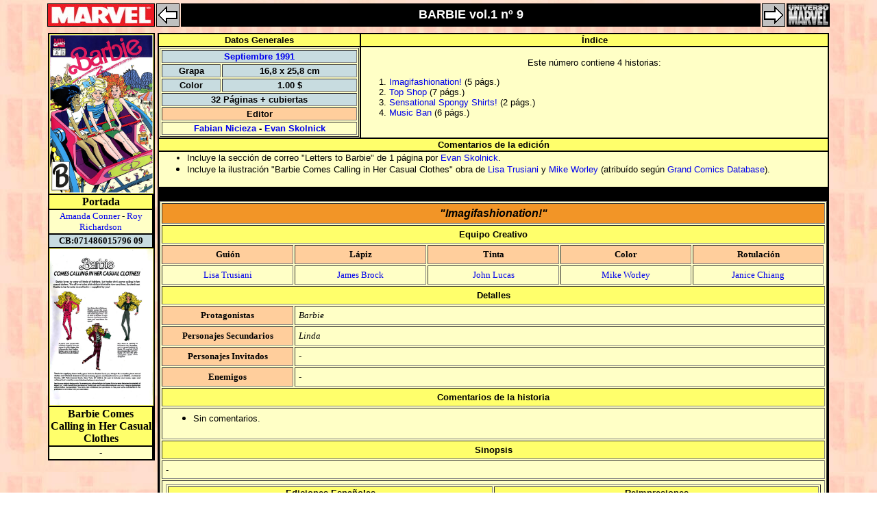

--- FILE ---
content_type: text/html; charset=win1252
request_url: https://fichas.universomarvel.com/usa/barbie109.html
body_size: 3023
content:
<html><head>
<meta http-equiv="content-type" content="text/html; charset=ISO-8859-1">
<title>Barbie vol.1 nº 9</title>


<!-- Formato ficha: 2015_02 -->
<!-- Ficha completa: Si -->


<style>
<!--
all.clsMenuItemNS{font: bold x-small Verdana; color: white; text-decoration: none;}
.clsMenuItemIE{text-decoration: none; font: bold xx-small Verdana; color: white; cursor: hand;}
A:link {TEXT-DECORATION:none}
A:visited {TEXT-DECORATION:none}
A:active {TEXT-DECORATION:none}
A:hover {color: red;}
-->
</style>
</head>


<body leftmargin="0" topmargin="0" background="../imagen/fondoum.jpg" marginheight="0" marginwidth="0">


<script language="JavaScript" src="../menu.js">
/*
Static Top Menu Script
By Constantin Kuznetsov Jr. (GoldenFox@bigfoot.com)
Featured on Dynamicdrive.com
For full source code and installation instructions to this script, visit Dynamicdrive.com
*/
</script>

<script language="JavaScript" src="../menucontext.js"></script>
<script language="JavaScript">
showToolbar();
</script>
<script language="JavaScript">
function UpdateIt(){
if (document.all){
document.all["MainTable"].style.top = document.body.scrollTop;
setTimeout("UpdateIt()", 200);
}
}
UpdateIt();
</script>

<script language="JavaScript" type="text/JavaScript">
<!--
function MM_openBrWindow(theURL,winName,features) { //v2.0
  window.open(theURL,winName,features);
}
//-->
</script>


<center>
<table width="90%"><!--Tabla madre -->
<tbody><tr>
<td align="center"><!-- Encabezado -->
    <table width="100%">
        <tbody><tr align="center">
        <th bgcolor="black"><a href="../barbie_v1.html"><img src="../imagen/logomarvel.jpg"></a></th>
        <th bgcolor="black"><a href="barbie108.html"><img src="../imagen/arrow22.gif"></a></th>
        <th align="center" bgcolor="#000000" width="95%"><font color="white" face="arial" size="4">BARBIE vol.1 nº 9</font></th>
        <th bgcolor="black"><a href="barbie110.html"><img src="../imagen/arrow21.gif"></a></th>
        <th bgcolor="black"><a href="https://www.universomarvel.com/index.php"><img src="../imagen/um2.jpg"></a></th>
        </tr>
    </tbody></table>
</td>
</tr>


<tr>
<td align="center"><!-- Portada y Datos-->
	<table width="100%">
	<tbody><tr>
	<td valign="top"><!-- Portada -->
		<table align="top" bgcolor="#000000">
		<tr align="center" bgcolor="#FFFF6B">
			<td colspan="2" align="center">
			<a href="#" onclick="MM_openBrWindow('portadas/barbie109.jpg','','resizable=no,width=475,height=720')">
			<img src="portadas/barbie109.jpg" align="top" width="150">
			</a>
			</td>
		</tr>
		<tr align="center" bgcolor="#FFFF6B">
			<th>Portada</th>
		</tr>
		<tr align="center" bgcolor="#FFFFC6">
			<td><small>
<A HREF="../autores/conneramanda.html">Amanda Conner</A> - <A HREF="../autores/richardsonroy.html">Roy Richardson</A>

			</small></td>
		</tr>
		<!--<tr align="center" bgcolor="#C8DCE0">
			<th><small>
			ISBN:-&nbsp;&nbsp;&nbsp;&nbsp;&nbsp;&nbsp;&nbsp;&nbsp;&nbsp;&nbsp;&nbsp;&nbsp;&nbsp;&nbsp;&nbsp;&nbsp;&nbsp;&nbsp;&nbsp;&nbsp;
			</small></th>
		</tr>-->
		<!-- AVISO: Borrar todos los simbolos &nbsp; cuando se introduzca el valor del ISBN -->

		<tr align="center" bgcolor="#C8DCE0">
			<th><small>
			CB:071486015796 09
			</small></th>
		</tr>

 <!--Curiosidad 1-->
		<tr align="center" bgcolor="#FFFF6B">
			<td colspan="2" align="center">
			<a href="#" onclick="MM_openBrWindow('curiosidades/barbie109esp1.jpg','','resizable=no,width=480,height=720')">
			<img src="curiosidades/barbie109esp1.jpg" align="top" width="150">
			</a>
			</td>
		</tr>
		<tr align="center" bgcolor="#FFFF6B">
			<th>Barbie Comes Calling in Her Casual Clothes</th>
		</tr>
		<tr align="center" bgcolor="#FFFFC6">
			<td><small>
-
			</small></td>
		</tr>
		<!--<tr align="center" bgcolor="#C8DCE0">
			<th><small>
			ISBN:-&nbsp;&nbsp;&nbsp;&nbsp;&nbsp;&nbsp;&nbsp;&nbsp;&nbsp;&nbsp;&nbsp;&nbsp;&nbsp;&nbsp;&nbsp;&nbsp;&nbsp;&nbsp;&nbsp;&nbsp;
			</small></th>
		</tr>-->
		<!-- AVISO: Borrar todos los simbolos &nbsp; cuando se introduzca el valor del ISBN -->

		<!--<tr align="center" bgcolor="#C8DCE0">
			<th><small>
			CB:-&nbsp;&nbsp;&nbsp;&nbsp;&nbsp;&nbsp;&nbsp;&nbsp;&nbsp;&nbsp;&nbsp;&nbsp;&nbsp;&nbsp;&nbsp;&nbsp;&nbsp;&nbsp;&nbsp;&nbsp;&nbsp;&nbsp;&nbsp;&nbsp;
			</small></th>
		</tr>-->
		<!-- AVISO: Borrar todos los simbolos &nbsp; cuando se introduzca el valor del CB -->

		</table>
	</td>


	<td align="center" width="100%" valign="top"><!-- Comentarios Generales -->
		<table align="top" bgcolor="#000000" width="100%">
			<tbody><tr width="100%" align="center" bgcolor="#FFFF6B">
			<th width="30%"><font face="arial" size="2">Datos Generales</font></th>
			<th><font face="arial" size="2">Índice</font></th>
			</tr>
			<tr align="center">
			<td align="CENTER" bgcolor="#FFFFC6" valign="top">
				<table border="" width="100%">
					<tbody><tr align="center" bgcolor="#C8DCE0">
						<th colspan="2">
						<font face="arial" size="2"><A HREF="../fechas/1991_septiembre.html">Septiembre 1991</A></font>
						</th>
					</tr>
					<tr align="center" bgcolor="#C8DCE0">
						<th>
						<font face="arial" size="2"><b>Grapa</b></font>
						</th>
						<th>
						<font face="arial" size="2"><b>16,8 x 25,8 cm</b></font>
						</th>
					</tr>
					<tr align="center" bgcolor="#C8DCE0">
						<th>
						<font face="arial" size="2"><b>Color</b></font>
						</th>
						<th>
						<font face="arial" size="2"><b>1.00 $</b></font>
						</th>
					</tr>
					<tr align="center" bgcolor="#C8DCE0">
						<th colspan="2">
						<font face="arial" size="2"><b>32 Páginas + cubiertas</b></font>
						</th>
					</tr>
					<tr align="center" bgcolor="#FFCE9C">
						<th colspan="2">
						<font face="arial" size="2"><b>Editor</b></font>
						</th>
					</tr>
					<tr align="center" bgcolor="#FFFFC6">
						<th colspan="2">
						<font face="arial" size="2"><b><A HREF="../autores/niciezafabian.html">Fabian Nicieza</A> - <A HREF="../autores/skolnickevan.html">Evan Skolnick</A></b></font>
						</th>
					</tr>
				</tbody></table>
			</td>
			<td align="LEFT" bgcolor="#FFFFC6">
				<font face="arial"> 
				<small>
				<center>Este número contiene 4  historias:</center>
				<ol>
				<li><a href="#1">Imagifashionation!</a> (5 págs.)
				<li><a href="#2">Top Shop</a> (7 págs.)
				<li><a href="#3">Sensational Spongy Shirts!</a> (2 págs.)
				<li><a href="#4">Music Ban</a> (6 págs.)
				</li></ol>
				</small>
				</font>
			</td>
			</tr>

			<tr  bgcolor="#FFFF6B" align="center">
			<th colspan="2"><small><font face="arial" size="2">Comentarios de la edición</font></small></th>
			</tr>
			<tr align="left">
			<td colspan="2" bgcolor="#FFFFC6">
				<font face="arial"><UL>
				<small>
<LI> Incluye la sección de correo "Letters to Barbie" de 1 página por <A HREF="../autores/skolnickevan.html">Evan Skolnick</A>.
<LI> Incluye la ilustración "Barbie Comes Calling in Her Casual Clothes" obra de <A HREF="../autores/trusianilisa.html">Lisa Trusiani</A> y <A HREF="../autores/worleymike.html">Mike Worley</A> (atribuído según <A HREF="https://www.comics.org/">Grand Comics Database</A>).
				</small></font>
			</td>
			</tr>


    			<tr>
			<td colspan="2" width="100%"><a name="1"><!--Datos Historia 1--><br>
				<table align="top" bgcolor="FFFFC6" border="" cellpadding="5" width="100%">
					<tbody><tr>
						<th colspan="6" bgcolor="#F29527"><i><font face="arial" size="3">
						"Imagifashionation!"
						</font></i>
						</th>
					</tr>
					<tr>
						<th colspan="6" align="center" bgcolor="#FFFF6B"><font face="arial" size="2">Equipo Creativo</font></th>
					</tr>
					<tr align="center" bgcolor="#FFCE9C">
					    <!--<TH><SMALL>Argumento</SMALL></TH>-->
						<th><small>Guión</small></th>
						<th><small>Lápiz</small></th>
					    <th><small>Tinta</small></th>
						<th><small>Color</small></th>
						<th><small>Rotulación</small></th>
					</tr>
					<tr align="center">
					    <!--<TD width=16%><SMALL>-</SMALL></TD>-->
						<td width="20%"><small><A HREF="../autores/trusianilisa.html">Lisa Trusiani</A>
</small></td>
						<td width="20%"><small><A HREF="../autores/brockjames.html">James Brock</A>
</small></td>
						<td width="20%"><small><A HREF="../autores/sterlinglucasjohn.html">John Lucas</A>
</small></td>
						<td width="20%"><small><A HREF="../autores/worleymike.html">Mike Worley</A>
</small></td>
						<td width="20%"><small><A HREF="../autores/chiangjanice.html">Janice Chiang</A>
</small></td>
				</tr>
					<tr>
					<th colspan="6" align="center" bgcolor="#FFFF6B"><font face="arial" size="2">Detalles</font></th>
					</tr>
					<tr>
					<th align="center" bgcolor="#FFCE9C"><small>Protagonistas</small></th>
						<td colspan="5">
						<i><small><I>Barbie</I>
</small></i>
						</td>
					</tr>
					<tr>
						<th align="center" bgcolor="#FFCE9C"><small>Personajes Secundarios</small></th>
						<td colspan="5">
						<i><small><I>Linda</I>
</small></i>
						</td>
					</tr>
				    	<tr>
						<th align="center" bgcolor="#FFCE9C"><small>Personajes Invitados</small></th>
						<td colspan="5">
						<i><small>-</small></i>
						</td>
					</tr>
					<tr>
						<th align="center" bgcolor="#FFCE9C"><small>Enemigos</small></th>
						<td colspan="5">
						<i><small>-</small></i>
						</td>
					</tr>
					<tr>
						<th colspan="6" bgcolor="#FFFF6B">
						<small><font face="arial" size="2">Comentarios de la historia</font></small>
						</th>
					</tr>
					<tr>
						<td colspan="6"><font face="arial"><small></small></font><ul><font face="arial"><small>
<LI>Sin comentarios.						</small></font>
						</li></ul></td>
					</tr>
					<tr>
						<th colspan="6" bgcolor="#FFFF6B">
						<small><font face="arial" size="2">Sinopsis</font></small>
						</th>
					</tr>
					<tr>
						<td colspan="6"><font face="arial"><small>
-</small></font>
						</td>
					</tr>
					<tr><!-- Edicion Española -->
						<td colspan="6">
						<table border="" width="100%">
							<tbody><tr>
								<th bgcolor="#FFFF6B" width="50%">
								<font face="arial" size="2">Ediciones Españolas</font>
								</th>
								<th bgcolor="#FFFF6B">
								<font face="arial" size="2">Reimpresiones</font>
								</th>
							</tr>
							<tr>
								<td align="left" bgcolor="FFFFC6">
								<font face="arial"><small>
<LI><A HREF="../esp/barbief109.html">Barbie vol.1 #9</A> - <A HREF="../forum.html">Forum</A> (3ª Historia)
								</small></font>
								</li></td>
								<td align="left" bgcolor="FFFFC6">
								<font face="arial"><small>
<LI>								</small></font>
								</li></td>
							</tr>
						</tbody></table>
						</td>
					</tr>
				</tbody></table>
			</a></td>
			</tr>


    			<tr>
			<td colspan="2" width="100%"><a name="2"><!--Datos Historia 2--><br>
				<table align="top" bgcolor="FFFFC6" border="" cellpadding="5" width="100%">
					<tbody><tr>
						<th colspan="6" bgcolor="#F29527"><i><font face="arial" size="3">
						"Top Shop"
						</font></i>
						</th>
					</tr>
					<tr>
						<th colspan="6" align="center" bgcolor="#FFFF6B"><font face="arial" size="2">Equipo Creativo</font></th>
					</tr>
					<tr align="center" bgcolor="#FFCE9C">
					    <!--<TH><SMALL>Argumento</SMALL></TH>-->
						<th><small>Guión</small></th>
						<th><small>Lápiz</small></th>
					    <th><small>Tinta</small></th>
						<th><small>Color</small></th>
						<th><small>Rotulación</small></th>
					</tr>
					<tr align="center">
					    <!--<TD width=16%><SMALL>-</SMALL></TD>-->
						<td width="20%"><small><A HREF="../autores/trusianilisa.html">Lisa Trusiani</A>
</small></td>
						<td width="20%"><small><A HREF="../autores/coolannamaria.html">Anna-Maria Cool</A>
</small></td>
						<td width="20%"><small><A HREF="../autores/albrechtjeff.html">Jeff Albrecht</A>
</small></td>
						<td width="20%"><small><A HREF="../autores/worleymike.html">Mike Worley</A>
</small></td>
						<td width="20%"><small><A HREF="../autores/heislermichael.html">Mike Heisler</A>
</small></td>
				</tr>
					<tr>
					<th colspan="6" align="center" bgcolor="#FFFF6B"><font face="arial" size="2">Detalles</font></th>
					</tr>
					<tr>
					<th align="center" bgcolor="#FFCE9C"><small>Protagonistas</small></th>
						<td colspan="5">
						<i><small><I>Barbie</I>
</small></i>
						</td>
					</tr>
					<tr>
						<th align="center" bgcolor="#FFCE9C"><small>Personajes Secundarios</small></th>
						<td colspan="5">
						<i><small><I>Skipper</I> - <I>Courtney</I>
</small></i>
						</td>
					</tr>
				    	<tr>
						<th align="center" bgcolor="#FFCE9C"><small>Personajes Invitados</small></th>
						<td colspan="5">
						<i><small>-</small></i>
						</td>
					</tr>
					<tr>
						<th align="center" bgcolor="#FFCE9C"><small>Enemigos</small></th>
						<td colspan="5">
						<i><small>-</small></i>
						</td>
					</tr>
					<tr>
						<th colspan="6" bgcolor="#FFFF6B">
						<small><font face="arial" size="2">Comentarios de la historia</font></small>
						</th>
					</tr>
					<tr>
						<td colspan="6"><font face="arial"><small></small></font><ul><font face="arial"><small>
<LI>Sin comentarios.						</small></font>
						</li></ul></td>
					</tr>
					<tr>
						<th colspan="6" bgcolor="#FFFF6B">
						<small><font face="arial" size="2">Sinopsis</font></small>
						</th>
					</tr>
					<tr>
						<td colspan="6"><font face="arial"><small>
-</small></font>
						</td>
					</tr>
					<tr><!-- Edicion Española -->
						<td colspan="6">
						<table border="" width="100%">
							<tbody><tr>
								<th bgcolor="#FFFF6B" width="50%">
								<font face="arial" size="2">Ediciones Españolas</font>
								</th>
								<th bgcolor="#FFFF6B">
								<font face="arial" size="2">Reimpresiones</font>
								</th>
							</tr>
							<tr>
								<td align="left" bgcolor="FFFFC6">
								<font face="arial"><small>
<LI>								</small></font>
								</li></td>
								<td align="left" bgcolor="FFFFC6">
								<font face="arial"><small>
<LI>								</small></font>
								</li></td>
							</tr>
						</tbody></table>
						</td>
					</tr>
				</tbody></table>
			</a></td>
			</tr>


    			<tr>
			<td colspan="2" width="100%"><a name="3"><!--Datos Historia 3--><br>
				<table align="top" bgcolor="FFFFC6" border="" cellpadding="5" width="100%">
					<tbody><tr>
						<th colspan="6" bgcolor="#F29527"><i><font face="arial" size="3">
						"Sensational Spongy Shirts!"
						</font></i>
						</th>
					</tr>
					<tr>
						<th colspan="6" align="center" bgcolor="#FFFF6B"><font face="arial" size="2">Equipo Creativo</font></th>
					</tr>
					<tr align="center" bgcolor="#FFCE9C">
					    <!--<TH><SMALL>Argumento</SMALL></TH>-->
						<th><small>Guión</small></th>
						<th><small>Lápiz</small></th>
					    <th><small>Tinta</small></th>
						<th><small>Color</small></th>
						<th><small>Rotulación</small></th>
					</tr>
					<tr align="center">
					    <!--<TD width=16%><SMALL>-</SMALL></TD>-->
						<td width="20%"><small><A HREF="../autores/trusianilisa.html">Lisa Trusiani</A>
</small></td>
						<td width="20%"><small><A HREF="../autores/brockjames.html">James Brock</A>
</small></td>
						<td width="20%"><small><A HREF="../autores/sterlinglucasjohn.html">John Lucas</A>
</small></td>
						<td width="20%"><small><A HREF="../autores/worleymike.html">Mike Worley</A>
</small></td>
						<td width="20%"><small><A HREF="../autores/chiangjanice.html">Janice Chiang</A>
</small></td>
				</tr>
					<tr>
					<th colspan="6" align="center" bgcolor="#FFFF6B"><font face="arial" size="2">Detalles</font></th>
					</tr>
					<tr>
					<th align="center" bgcolor="#FFCE9C"><small>Protagonistas</small></th>
						<td colspan="5">
						<i><small><I>Barbie</I>
</small></i>
						</td>
					</tr>
					<tr>
						<th align="center" bgcolor="#FFCE9C"><small>Personajes Secundarios</small></th>
						<td colspan="5">
						<i><small><I>Skipper</I> - <I>Christie</I>
</small></i>
						</td>
					</tr>
				    	<tr>
						<th align="center" bgcolor="#FFCE9C"><small>Personajes Invitados</small></th>
						<td colspan="5">
						<i><small>-</small></i>
						</td>
					</tr>
					<tr>
						<th align="center" bgcolor="#FFCE9C"><small>Enemigos</small></th>
						<td colspan="5">
						<i><small>-</small></i>
						</td>
					</tr>
					<tr>
						<th colspan="6" bgcolor="#FFFF6B">
						<small><font face="arial" size="2">Comentarios de la historia</font></small>
						</th>
					</tr>
					<tr>
						<td colspan="6"><font face="arial"><small></small></font><ul><font face="arial"><small>
<LI>Sin comentarios.						</small></font>
						</li></ul></td>
					</tr>
					<tr>
						<th colspan="6" bgcolor="#FFFF6B">
						<small><font face="arial" size="2">Sinopsis</font></small>
						</th>
					</tr>
					<tr>
						<td colspan="6"><font face="arial"><small>
-</small></font>
						</td>
					</tr>
					<tr><!-- Edicion Española -->
						<td colspan="6">
						<table border="" width="100%">
							<tbody><tr>
								<th bgcolor="#FFFF6B" width="50%">
								<font face="arial" size="2">Ediciones Españolas</font>
								</th>
								<th bgcolor="#FFFF6B">
								<font face="arial" size="2">Reimpresiones</font>
								</th>
							</tr>
							<tr>
								<td align="left" bgcolor="FFFFC6">
								<font face="arial"><small>
<LI>								</small></font>
								</li></td>
								<td align="left" bgcolor="FFFFC6">
								<font face="arial"><small>
<LI>								</small></font>
								</li></td>
							</tr>
						</tbody></table>
						</td>
					</tr>
				</tbody></table>
			</a></td>
			</tr>


    			<tr>
			<td colspan="2" width="100%"><a name="4"><!--Datos Historia 4--><br>
				<table align="top" bgcolor="FFFFC6" border="" cellpadding="5" width="100%">
					<tbody><tr>
						<th colspan="6" bgcolor="#F29527"><i><font face="arial" size="3">
						"Music Ban"
						</font></i>
						</th>
					</tr>
					<tr>
						<th colspan="6" align="center" bgcolor="#FFFF6B"><font face="arial" size="2">Equipo Creativo</font></th>
					</tr>
					<tr align="center" bgcolor="#FFCE9C">
					    <!--<TH><SMALL>Argumento</SMALL></TH>-->
						<th><small>Guión</small></th>
						<th><small>Lápiz</small></th>
					    <th><small>Tinta</small></th>
						<th><small>Color</small></th>
						<th><small>Rotulación</small></th>
					</tr>
					<tr align="center">
					    <!--<TD width=16%><SMALL>-</SMALL></TD>-->
						<td width="20%"><small><A HREF="../autores/trusianilisa.html">Lisa Trusiani</A>
</small></td>
						<td width="20%"><small><A HREF="../autores/coolannamaria.html">Anna-Maria Cool</A>
</small></td>
						<td width="20%"><small><A HREF="../autores/richardsonroy.html">Roy Richardson</A>
</small></td>
						<td width="20%"><small><A HREF="../autores/worleymike.html">Mike Worley</A>
</small></td>
						<td width="20%"><small><A HREF="../autores/chiangjanice.html">Janice Chiang</A>
</small></td>
				</tr>
					<tr>
					<th colspan="6" align="center" bgcolor="#FFFF6B"><font face="arial" size="2">Detalles</font></th>
					</tr>
					<tr>
					<th align="center" bgcolor="#FFCE9C"><small>Protagonistas</small></th>
						<td colspan="5">
						<i><small><I>Barbie</I>
</small></i>
						</td>
					</tr>
					<tr>
						<th align="center" bgcolor="#FFCE9C"><small>Personajes Secundarios</small></th>
						<td colspan="5">
						<i><small><I>Christie</I> - <I>Midge</I>
</small></i>
						</td>
					</tr>
				    	<tr>
						<th align="center" bgcolor="#FFCE9C"><small>Personajes Invitados</small></th>
						<td colspan="5">
						<i><small>-</small></i>
						</td>
					</tr>
					<tr>
						<th align="center" bgcolor="#FFCE9C"><small>Enemigos</small></th>
						<td colspan="5">
						<i><small>-</small></i>
						</td>
					</tr>
					<tr>
						<th colspan="6" bgcolor="#FFFF6B">
						<small><font face="arial" size="2">Comentarios de la historia</font></small>
						</th>
					</tr>
					<tr>
						<td colspan="6"><font face="arial"><small></small></font><ul><font face="arial"><small>
<LI>Sin comentarios.						</small></font>
						</li></ul></td>
					</tr>
					<tr>
						<th colspan="6" bgcolor="#FFFF6B">
						<small><font face="arial" size="2">Sinopsis</font></small>
						</th>
					</tr>
					<tr>
						<td colspan="6"><font face="arial"><small>
-</small></font>
						</td>
					</tr>
					<tr><!-- Edicion Española -->
						<td colspan="6">
						<table border="" width="100%">
							<tbody><tr>
								<th bgcolor="#FFFF6B" width="50%">
								<font face="arial" size="2">Ediciones Españolas</font>
								</th>
								<th bgcolor="#FFFF6B">
								<font face="arial" size="2">Reimpresiones</font>
								</th>
							</tr>
							<tr>
								<td align="left" bgcolor="FFFFC6">
								<font face="arial"><small>
<LI>								</small></font>
								</li></td>
								<td align="left" bgcolor="FFFFC6">
								<font face="arial"><small>
<LI>								</small></font>
								</li></td>
							</tr>
						</tbody></table>
						</td>
					</tr>
				</tbody></table>
			</a></td>
			</tr>


	</tbody></table>
</td>
</tr>
</tbody></table>
<br>





</center></body></html>


--- FILE ---
content_type: application/javascript
request_url: https://fichas.universomarvel.com/menucontext.js
body_size: 967
content:
function showToolbar()
{
// AddItem(id, text, hint, location, alternativeLocation);
// AddSubItem(idParent, text, hint, location);

	menu = new Menu();
	menu.addItem("inicioid", "Inicio", "Universo Marvel",  null, null);
	menu.addItem("marvelid", "Colecciones Marvel", "Fichas de Cómics USA",  null, null);
	menu.addItem("edespid", "Editoriales Españolas", "Editoriales Españolas",  null, null);
	menu.addItem("fechaid", "Fecha Portada", "Fecha de Portada",  null, null);
	menu.addItem("autoresid", "Autores", "Autores",  null, null);
	menu.addItem("personajesid", "Personajes", "Listado de Personajes",  null, null);
	menu.addItem("foroid", "Foro", "Foro",  null, null);
	menu.addItem("fanid", "Fan Fiction", "Fan Fiction",  null, null);

	menu.addSubItem("inicioid", "Inicio", "Universo Marvel",  "http://www.universomarvel.com/");
	
	menu.addSubItem("marvelid", "Principal", "Universo Tradicional",  "http://www.universomarvel.com/fichas/marvel.html");
	menu.addSubItem("marvelid", "Marvel Age", "Marvel Age",  "http://www.universomarvel.com/fichas/marvelage.html");
	menu.addSubItem("marvelid", "Nuevo Universo", "Nuevo Universo",  "http://www.universomarvel.com/fichas/newuni.html");
	menu.addSubItem("marvelid", "Ultraverso", "Ultraverso",  "http://www.universomarvel.com/fichas/ultra.html");
	menu.addSubItem("marvelid", "2099", "Línea 2099",  "http://www.universomarvel.com/fichas/2099.html");
	menu.addSubItem("marvelid", "MC2", "Marvel Comics 2",  "http://www.universomarvel.com/fichas/mc2.html");
	menu.addSubItem("marvelid", "Ultimate", "Universo Ultimate",  "http://www.universomarvel.com/fichas/ultimate.html");
	menu.addSubItem("marvelid", "Coediciones", "Marvel y otras editoriales",  "http://www.universomarvel.com/fichas/coedusa.html");
	menu.addSubItem("marvelid", "Licencias", "Derechos no Marvel",  "http://www.universomarvel.com/fichas/licencias.html");
	menu.addSubItem("marvelid", "Adaptaciones TV", "Adaptaciones TV",  "http://www.universomarvel.com/fichas/tv.html");
	menu.addSubItem("marvelid", "Versiones alternativas", "Versiones alternativas",  "http://www.universomarvel.com/fichas/unialt.html");
	menu.addSubItem("marvelid", "Humor", "Humor",  "http://www.universomarvel.com/fichas/humorusa.html");
	menu.addSubItem("marvelid", "Grandes sagas", "Grandes sagas",  "http://www.universomarvel.com/fichas/sagas.html");
	
	menu.addSubItem("edespid", "Vértice", "Vértice",  "http://www.universomarvel.com/fichas/vertice.html");
	menu.addSubItem("edespid", "Laida", "Laida",  "http://www.universomarvel.com/fichas/laida.html");
	menu.addSubItem("edespid", "Bruguera", "Bruguera",  "http://www.universomarvel.comfichas//bruguera.html");
	menu.addSubItem("edespid", "Montena", "Montena",  "http://www.universomarvel.com/fichas/montena.html");
	menu.addSubItem("edespid", "Planeta", "Planeta DeAgostini",  "http://www.universomarvel.com/fichas/forum.html");
	menu.addSubItem("edespid", "Zinco", "Zinco",  "http://www.universomarvel.com/fichas/zinco.html");
	menu.addSubItem("edespid", "Vid", "Vid",  "http://www.universomarvel.com/fichas/vid.html");
	menu.addSubItem("edespid", "Panini", "Panini",  "http://www.universomarvel.com/fichas/panini.html");
	
	
	
	menu.addSubItem("fechaid", "Fecha USA", "Fecha Portada USA",  "http://www.universomarvel.com/fichas/fechausa.html");
	menu.addSubItem("fechaid", "Fecha España", "Fecha Portada Española",  "http://www.universomarvel.com/fichas/fechaesp.html");

	menu.addSubItem("autoresid", "Edición USA", "Autores Edición USA",  "http://www.universomarvel.com/fichas/autoresusa.html");
	menu.addSubItem("autoresid", "Edición Española", "Autores Edición Española",  "http://www.universomarvel.com/fichas/autoresesp.html");
	
	menu.addSubItem("personajesid", "A-D", "De la A a la D",  "http://www.universomarvel.com/fichas/personajesad.php");
	menu.addSubItem("personajesid", "E-H", "De la E a la H",  "http://www.universomarvel.com/fichas/personajeseh.php");
	menu.addSubItem("personajesid", "I-L", "De la I a la L",  "http://www.universomarvel.com/fichas/personajesil.php");
	menu.addSubItem("personajesid", "M-O", "De la M a la O",  "http://www.universomarvel.com/fichas/personajesmo.php");
	menu.addSubItem("personajesid", "P-S", "De la P a la S",  "http://www.universomarvel.com/fichas/personajesps.php");
	menu.addSubItem("personajesid", "T-Z", "De la T a la Z",  "http://www.universomarvel.com/fichas/personajestz.php");
	menu.addSubItem("personajesid", "Glosario de Términos", "Glosario de Términos",  "http://www.universomarvel.com/fichas/glosario.html");
	menu.addSubItem("personajesid", "Cronologías", "Cronologías",  "http://www.universomarvel.com/fichas/cronologias/cronologias.html");	

	menu.addSubItem("foroid", "Foro", "Foro",  "http://www.universomarvel.com/forum/");
	
	menu.addSubItem("fanid", "Amazing Fiction", "Amazing Fiction",  "http://www.universomarvel.com/afiction/");
	
	menu.showMenu();
}